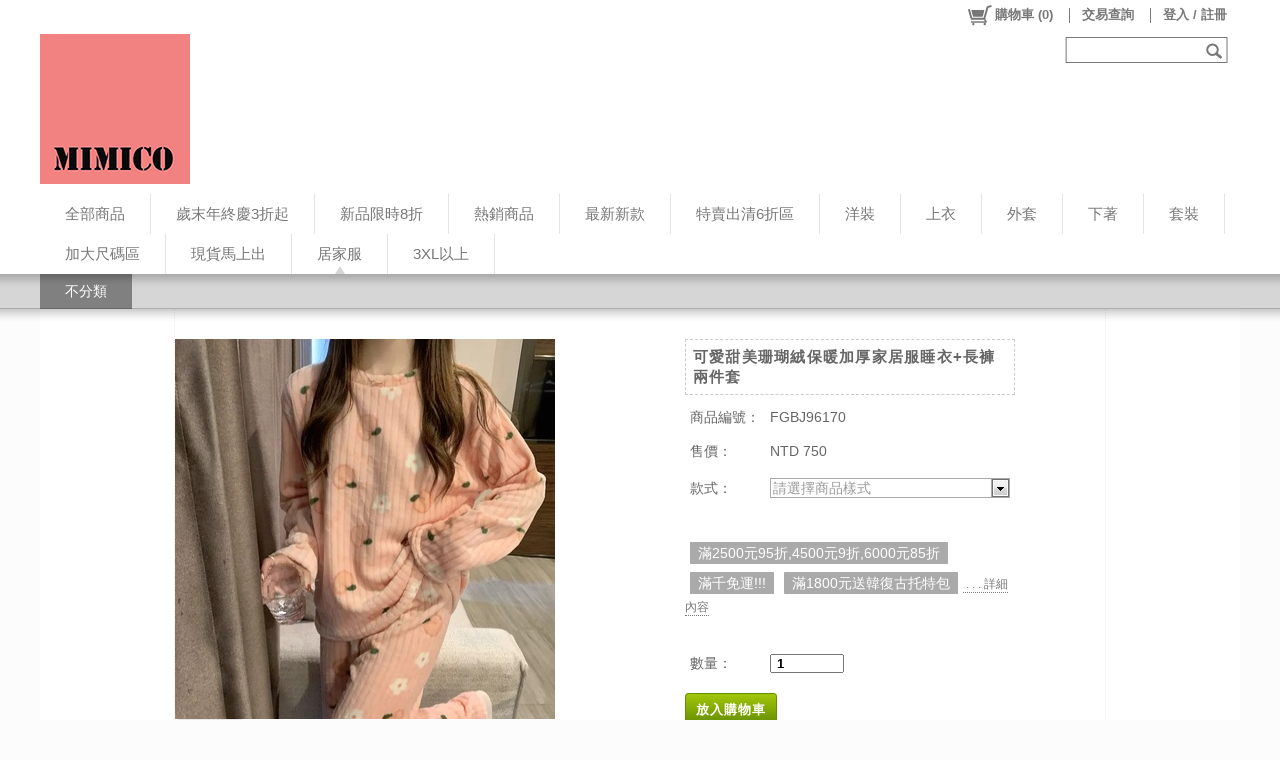

--- FILE ---
content_type: text/plain; charset=utf-8;
request_url: https://www.mimico.net/ajaxpro/Mallbic.U.UShopShareUtil.Ajax.GlobalAjaxAccountUtil,ULibrary.ashx?ajax=LogActionEvent
body_size: 21
content:
{"value":848410634}

--- FILE ---
content_type: text/plain; charset=utf-8;
request_url: https://www.mimico.net/ajaxpro/Mallbic.U.UShopShareUtil.Ajax.GlobalAjaxProductUtil,ULibrary.ashx?ajax=GetProductById
body_size: 3295
content:
{"value":{"SizeSortRule":new Ajax.Web.Dictionary("System.Collections.Generic.Dictionary`2[[System.Int32, mscorlib, Version=4.0.0.0, Culture=neutral, PublicKeyToken=b77a5c561934e089],[System.Int32, mscorlib, Version=4.0.0.0, Culture=neutral, PublicKeyToken=b77a5c561934e089]]",[[18286,0],[18287,0],[18288,0]]),"RefSoldPrice":0,"ProductHTML":"<ul style=\"color: rgb(0, 0, 0); font-size: medium; font-style: normal; font-variant: normal; font-weight: normal; letter-spacing: normal; orphans: 2; text-align: start; text-indent: 0px; text-transform: none; white-space: normal; word-spacing: 0px; -webkit-text-stroke-width: 0px; text-decoration-style: initial; text-decoration-color: initial; font-family: Simsun; line-height: normal; widows: 1;\"><li><blockquote style=\"margin: 0px;\"><a href=\"http://line.me/ti/p/@mimico1\" style=\"user-select: auto;\" target=\"_blank\"><img class=\"fr-fic fr-dii\" alt=\"\" src=\"https://image.mimico.net/MBC/ProductQuickImg/411/0/123456/230324-LINEservice.jpg\" style=\"position: relative; max-width: 100%; cursor: pointer; vertical-align: bottom;\"></a>　</blockquote>　</li><li><a href=\"http://line.me/ti/p/@kbk3261u\" style=\"user-select: auto;\" target=\"_blank\"><img class=\"fr-fic fr-dii\" alt=\"\" src=\"https://image.mimico.net/MBC/after-service-contact.jpg?1465183726\" style=\"position: relative; max-width: 100%; cursor: pointer; vertical-align: bottom;\"></a></li><li><span lang=\"EN-US\" style=\"color: rgb(237, 21, 21); font-family: Arial, sans-serif; font-size: 18pt;\">[</span><span lang=\"ZH-TW\" style=\"color: rgb(237, 21, 21); font-family: PMingLiU, serif; font-size: 18pt;\">下單後</span><span lang=\"EN-US\" style=\"color: rgb(237, 21, 21); font-family: Arial, sans-serif; font-size: 18pt;\">7-10</span><span lang=\"ZH-TW\" style=\"color: rgb(237, 21, 21); font-family: PMingLiU, serif; font-size: 18pt;\">個工作天左右出貨</span><span lang=\"EN-US\" style=\"color: rgb(237, 21, 21); font-family: Arial, sans-serif; font-size: 18pt;\">]</span></li></ul><p><span style=\"font-size:13px;font-family:Symbol;color:black;\">&nbsp; &nbsp; &nbsp;</span><span style=\"font-size:13px;font-family:Symbol;color:black;\">·</span><span style=\"font-size:18px;font-family:宋体;color:black;\">編號：FGBJ96170</span></p><p style=\"margin-bottom:10.0pt;text-indent:15.0pt;\"><span style=\"font-size:13px;font-family:Symbol;color:black;\">·</span><span style=\"font-size:18px;font-family:宋体;color:black;\">面料/材質：人造纖維</span></p><p style=\"margin-top:0cm;margin-right:0cm;margin-bottom:10.0pt;margin-left:32.2pt;text-indent:-18.0pt;\"><span style=\"font-size:13px;font-family:Symbol;color:black;\">·</span><span style=\"font-size:17px;font-family:宋体;color:black;\">顏色：</span><span style=\"font-size:15px;font-family:宋体;\">白色桃子套裝</span><span style='font-size:15px;font-family:\"Tahoma\",\"sans-serif\";'>&nbsp;&nbsp;</span><span style=\"font-size:15px;font-family:宋体;\">粉色桃子套裝</span><span style='font-size:15px;font-family:\"Tahoma\",\"sans-serif\";'>&nbsp;&nbsp;</span><span style=\"font-size:15px;font-family:宋体;\">藍色桃子套裝</span></p><p style=\"margin-top:0cm;margin-right:0cm;margin-bottom:10.0pt;margin-left:32.2pt;text-indent:-18.0pt;\"><span style=\"font-size:13px;font-family:Symbol;color:black;\">·</span><span style=\"font-size:18px;font-family:宋体;color:black;\">尺寸(cm)：均碼</span></p><p style=\"margin-top:0cm;margin-right:0cm;margin-bottom:10.0pt;margin-left:32.2pt;text-indent:-18.0pt;\"><span style=\"font-size:13px;font-family:Symbol;color:red;\">·</span><span style='font-size:21px;font-family:\"Arial\",\"sans-serif\";color:red;'>[</span><span style=\"font-size:21px;font-family:宋体;color:red;\">此賣場尺寸偏小半號左右</span><span style='font-size:21px;font-family:\"Arial\",\"sans-serif\";color:red;'>,</span><span style=\"font-size:21px;font-family:宋体;color:red;\">建議可選擇大一號</span><span style='font-size:21px;font-family:\"Arial\",\"sans-serif\";color:red;'>]</span></p><p style=\"margin-top:0cm;margin-right:0cm;margin-bottom:10.0pt;margin-left:32.2pt;text-indent:-18.0pt;\"><span style=\"font-size:13px;font-family:Symbol;color:black;\">·</span><span style=\"font-size:16px;font-family:宋体;color:black;\">單位(cm)：公分</span></p><p style=\"margin-bottom:10.0pt;text-indent:12.0pt;\"><span style=\"font-size:16px;font-family:Symbol;color:black;\">·</span><span style=\"font-size:16px;font-family:宋体;color:black;\">尺碼</span></p><p style=\"margin-bottom:10.0pt;text-indent:12.0pt;\"><span style=\"font-size:16px;font-family:Symbol;color:black;\">·</span><span style=\"font-size:18px;font-family:宋体;color:black;\">均碼衣長64胸圍104肩款/袖長64褲長92（腰圍鬆緊腰）</span></p><p style=\"margin-bottom:10.0pt;text-indent:10.0pt;\"><span style=\"font-size:13px;font-family:Symbol;color:black;\">·</span><span style=\"font-size:18px;font-family:宋体;color:black;\">材質特性</span><span style='font-size:18px;font-family:\"Times New Roman\",\"serif\";color:black;'>:</span></p><p style=\"margin-top:0cm;margin-right:0cm;margin-bottom:10.0pt;margin-left:32.2pt;text-indent:-18.0pt;\"><span style=\"font-size:13px;font-family:Symbol;color:black;\">·</span><span style=\"font-size:18px;font-family:宋体;color:black;\">厚度指數:薄 偏薄(適中)稍厚厚</span></p><p style=\"margin-top:0cm;margin-right:0cm;margin-bottom:10.0pt;margin-left:32.2pt;text-indent:-18.0pt;\"><span style=\"font-size:13px;font-family:Symbol;color:black;\">·</span><span style=\"font-size:18px;font-family:宋体;color:black;\">彈力指數:無彈（微彈）適中高彈</span></p><p style=\"margin-top:0cm;margin-right:0cm;margin-bottom:10.0pt;margin-left:32.2pt;text-indent:-18.0pt;\"><span style=\"font-size:13px;font-family:Symbol;color:black;\">·</span><span style=\"font-size:18px;font-family:宋体;color:black;\">合身指數:緊身 修身(適中)寬鬆</span></p><p style=\"margin-bottom:10.0pt;text-indent:15.0pt;\"><span style=\"font-size:13px;font-family:Symbol;color:black;\">·</span><span style=\"font-size:18px;font-family:宋体;color:black;\">柔軟指數:偏硬（適中）偏軟柔軟</span></p><div><img src=\"https://image.mimico.net/MBC/ProductQuickImg/411/0/FGBJ96170/CFCD208495D565EF66E7DFF9F98764DA_637727624790944968.JPG\" style=\"width: auto; vertical-align: top;\" class=\"fr-fic fr-dii\"></div><div><br></div><div><img src=\"https://image.mimico.net/MBC/ProductQuickImg/411/0/FGBJ96170/C4CA4238A0B923820DCC509A6F75849B_637727624790944968.JPG\" style=\"width: auto; vertical-align: top;\" class=\"fr-fic fr-dii\"></div><div><br></div><div><img src=\"https://image.mimico.net/MBC/ProductQuickImg/411/0/FGBJ96170/C81E728D9D4C2F636F067F89CC14862C_637727624791101121.JPG\" style=\"width: auto; vertical-align: top;\" class=\"fr-fic fr-dii\"></div><div><br></div><div><img src=\"https://image.mimico.net/MBC/ProductQuickImg/411/0/FGBJ96170/01A395A6F409A18D75821974A1AFEFBC_637727624791413768.JPG\" style=\"width: auto; vertical-align: top;\" class=\"fr-fic fr-dii\"></div><div><br></div><div><img src=\"https://image.mimico.net/MBC/ProductQuickImg/411/0/FGBJ96170/ECCBC87E4B5CE2FE28308FD9F2A7BAF3_637727624791882486.JPG\" style=\"width: auto; vertical-align: top;\" class=\"fr-fic fr-dii\"></div><div><br></div><div><img src=\"https://image.mimico.net/MBC/ProductQuickImg/411/0/FGBJ96170/A87FF679A2F3E71D9181A67B7542122C_637727624792038727.JPG\" style=\"width: auto; vertical-align: top;\" class=\"fr-fic fr-dii\"></div><div><br></div><div><img id=\"mbname1637136871863\" src=\"https://image.mimico.net/MBC/ProductQuickImg/411/0/FGBJ96170/E4DA3B7FBBCE2345D7772B0674A318D5_637727624792038727.JPG\" style=\"width: auto; vertical-align: top;\" class=\"fr-fic fr-dii\"></div><div><br></div><div><img src=\"https://image.mimico.net/MBC/ProductQuickImg/411/0/FGBJ96170/1679091C5A880FAF6FB5E6087EB1B2DC_637727624792507461.JPG\" style=\"width: auto; vertical-align: top;\" class=\"fr-fic fr-dii\"></div><div><br></div><div><img src=\"https://image.mimico.net/MBC/ProductQuickImg/411/0/FGBJ96170/8F14E45FCEEA167A5A36DEDD4BEA2543_637727624792663742.JPG\" style=\"width: auto; vertical-align: top;\" class=\"fr-fic fr-dii\"></div><div><br></div><div><img id=\"mbname1637136871889\" src=\"https://image.mimico.net/MBC/ProductQuickImg/411/0/FGBJ96170/C9F0F895FB98AB9159F51FD0297E236D_637727624793132505.JPG\" style=\"width: auto; vertical-align: top;\" class=\"fr-fic fr-dii\"></div><div><br></div><div><img id=\"mbname1637136871898\" src=\"https://image.mimico.net/MBC/ProductQuickImg/411/0/FGBJ96170/45C48CCE2E2D7FBDEA1AFC51C7C6AD26_637727624793601165.JPG\" style=\"width: auto; vertical-align: top;\" class=\"fr-fic fr-dii\"></div><div><br></div><div><img id=\"mbname1637136871907\" src=\"https://image.mimico.net/MBC/ProductQuickImg/411/0/FGBJ96170/D3D9446802A44259755D38E6D163E820_637727624793445041.JPG\" style=\"width: auto; vertical-align: top;\" class=\"fr-fic fr-dii\"></div><div><br></div><div><img id=\"mbname1637136871916\" src=\"https://image.mimico.net/MBC/ProductQuickImg/411/0/FGBJ96170/6512BD43D9CAA6E02C990B0A82652DCA_637727624793288661.JPG\" style=\"width: auto; vertical-align: top;\" class=\"fr-fic fr-dii\"><br><br><br></div><div><img id=\"mbname1637141047296\" src=\"https://image.mimico.net/MBC/ProductQuickImg/411/0/FGBJ96170/C20AD4D76FE97759AA27A0C99BFF6710_637727666538910221.JPG\" style=\"width: auto; vertical-align: top;\" class=\"fr-fic fr-dii\"></div><br><div><br></div><p><span lang=\"EN-US\" style=\"color: rgb(237, 21, 21); font-family: Arial, sans-serif; font-size: 18pt;\"><s style='color: rgb(0, 0, 0); font-family: \"Microsoft YaHei\"; font-size: medium; font-weight: 400; text-align: start; background-color: rgb(255, 255, 255);'><img src=\"https://image.mimico.net/MBC/ProductQuickImg/411/0/BAY80211/636087802606911003.jpg\" class=\"fr-fic fr-dii\" style=\" color: rgb(0, 0, 0); font-size: medium; font-weight: normal; font-family: &quot;Microsoft YaHei&quot;; text-align: left; background-color: initial;\"></s><br></span></p>","Categories":new Ajax.Web.Dictionary("System.Collections.Generic.Dictionary`2[[System.Int32, mscorlib, Version=4.0.0.0, Culture=neutral, PublicKeyToken=b77a5c561934e089],[System.String, mscorlib, Version=4.0.0.0, Culture=neutral, PublicKeyToken=b77a5c561934e089]]",[[12,"居家服"],[68,"最新新款"],[82,"熱銷商品"]]),"MediumPicUrl":"https://storage.googleapis.com/drive.cdn.mallbic.com/ushop/411/0/product/M00017313_m.JPG?ts=637727624815163899","MinDeletePrice":750,"MaxDisplayPrice":750,"CurLiveBidCount":0,"CurQACount":0,"IsRefUPage":false,"UPageData":{"PageID":-1,"PageName":"","GlobalHTMLDocument":"","UItemHash":new Ajax.Web.Dictionary("System.Collections.Generic.Dictionary`2[[System.String, mscorlib, Version=4.0.0.0, Culture=neutral, PublicKeyToken=b77a5c561934e089],[Mallbic.U.Data.Config.UShopUI.IPBUShopUItem, ULibrary, Version=1.1.16.0, Culture=neutral, PublicKeyToken=null]]",[])},"IsShowFBComment":false,"ValidAddonDescriptionList":[{"ShortDescription":"滿2500元95折,4500元9折,6000元85折","FullDescription":"滿 2500 元 打 95 折,滿 4500 元 打 9 折,滿 6000 元 打 85 折","ConditionType":1,"DiscountType":3,"IdRuleType":0,"LimitedBuyer":[1],"AddonId":3271,"IsAddonPriceApplied":false,"DateEnd":new Date(2036,6,7,7,0,0,0),"DiscountValue":""},{"ShortDescription":"滿千免運!!!","FullDescription":"滿 1000 元 免運費","ConditionType":1,"DiscountType":0,"IdRuleType":0,"LimitedBuyer":[1],"AddonId":3270,"IsAddonPriceApplied":false,"DateEnd":new Date(2036,6,7,0,0,0,0),"DiscountValue":""},{"ShortDescription":"滿1800元送韓復古托特包","FullDescription":"滿 1800 元 送1件贈品 : 復古軟皮單肩托特包/隨機款式","ConditionType":1,"DiscountType":5,"IdRuleType":0,"LimitedBuyer":[1],"AddonId":3322,"IsAddonPriceApplied":false,"DateEnd":new Date(2026,0,31,13,0,0,0),"DiscountValue":""}],"StyleAppliedAddonMap":new Ajax.Web.Dictionary("System.Collections.Generic.Dictionary`2[[System.Int32, mscorlib, Version=4.0.0.0, Culture=neutral, PublicKeyToken=b77a5c561934e089],[System.String, mscorlib, Version=4.0.0.0, Culture=neutral, PublicKeyToken=b77a5c561934e089]]",[]),"UShopAdditionalGoodList":[],"ProductID":"M00017313","ProductType":0,"ProductName":"可愛甜美珊瑚絨保暖加厚家居服睡衣+長褲兩件套","GoodId":"FGBJ96170","SmallPicUrl":null,"RefSoldCount":17,"SellingMode":0,"MaxDeletePrice":750,"MinDisplayPrice":750,"TagMap":new Ajax.Web.Dictionary("System.Collections.Generic.Dictionary`2[[System.Int32, mscorlib, Version=4.0.0.0, Culture=neutral, PublicKeyToken=b77a5c561934e089],[Mallbic.U.Data.UShopTag, ULibrary, Version=1.1.16.0, Culture=neutral, PublicKeyToken=null]]",[]),"UProductExtendedDataHash":new Ajax.Web.Dictionary("System.Collections.Generic.Dictionary`2[[System.Int32, mscorlib, Version=4.0.0.0, Culture=neutral, PublicKeyToken=b77a5c561934e089],[System.String, mscorlib, Version=4.0.0.0, Culture=neutral, PublicKeyToken=b77a5c561934e089]]",[[0,""],[1,"false"],[2,"false"],[3,""]]),"DisplayStyleList":[],"DisplaySizeList":[],"StyleAttributeJSONHash":new Ajax.Web.Dictionary("System.Collections.Generic.Dictionary`2[[System.String, mscorlib, Version=4.0.0.0, Culture=neutral, PublicKeyToken=b77a5c561934e089],[System.String, mscorlib, Version=4.0.0.0, Culture=neutral, PublicKeyToken=b77a5c561934e089]]",[]),"StyleHash":new Ajax.Web.Dictionary("System.Collections.Generic.Dictionary`2[[System.Int32, mscorlib, Version=4.0.0.0, Culture=neutral, PublicKeyToken=b77a5c561934e089],[Mallbic.U.Data.Web.WebUShopProductStyleData_Full, ULibrary, Version=1.1.16.0, Culture=neutral, PublicKeyToken=null]]",[[18286,{"Price":750,"AddonPrice":750,"StyleIdx":18286,"SaleMode":0,"Inventory":0,"StyleName":"白色桃子套裝","SizeName":"均碼","InvUnreceivedAmount":0}],[18287,{"Price":750,"AddonPrice":750,"StyleIdx":18287,"SaleMode":0,"Inventory":1,"StyleName":"粉色桃子套裝","SizeName":"均碼","InvUnreceivedAmount":0}],[18288,{"Price":750,"AddonPrice":750,"StyleIdx":18288,"SaleMode":0,"Inventory":0,"StyleName":"藍色桃子套裝","SizeName":"均碼","InvUnreceivedAmount":0}]]),"DateDisappear":new Date(1,0,1,0,0,0,0),"DateSellingStart":new Date(1,0,1,0,0,0,0),"DateSellingEnd":new Date(1,0,1,0,0,0,0),"CartDivide":0,"KeyWords":""}}